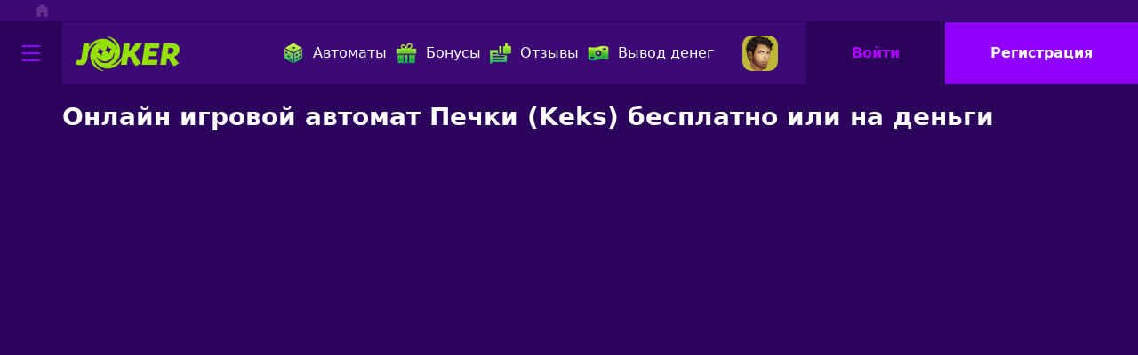

--- FILE ---
content_type: text/html; charset=UTF-8
request_url: https://vulstars.org/igrovoy-avtomat-keks-na-dengi
body_size: 11157
content:
<!doctype html>
<html lang="ru">
<head>
	<meta charset="utf-8">  

  <title>Играть онлайн в игровой автомат Keks (Колобок) на реальные деньги</title>
  <meta name="description" content="Любители русского фольклора полюбят игровой автомат Keks (Кекс) от компании Игрософт. Помогите бабушке справится с слотом Колобок (Печки) и за это вас ожидает щедрое денежное вознаграждение. Или пробуйте играть бесплатно в демо-режиме.">
  <meta name="keywords" content="keks, кекс, игровой автомат">
    
  <base href="https://vulstars.org/" />
	<link rel="canonical" href="https://vulstars.org/igrovoy-avtomat-keks-na-dengi" />
  <link rel="amphtml" href="https://vulstars.org/igrovoy-avtomat-keks-na-dengi?amp">

	<meta name="viewport" content="width=device-width">
	<!------- theme-color 	-------->	
  <meta name="msapplication-TileColor" content="#2c035b">
  <meta name="theme-color" content="#2c035b">
	<!------- icon 	-------->	
	<link rel="icon" href="img/favicon/favicon.ico">
  <link rel="apple-touch-icon" sizes="57x57" href="img/favicon/apple-icon-57x57.png">
  <link rel="apple-touch-icon" sizes="60x60" href="img/favicon/apple-icon-60x60.png">
  <link rel="apple-touch-icon" sizes="72x72" href="img/favicon/apple-icon-72x72.png">
  <link rel="apple-touch-icon" sizes="76x76" href="img/favicon/apple-icon-76x76.png">
  <link rel="apple-touch-icon" sizes="114x114" href="img/favicon/apple-icon-114x114.png">
  <link rel="apple-touch-icon" sizes="120x120" href="img/favicon/apple-icon-120x120.png">
  <link rel="apple-touch-icon" sizes="144x144" href="img/favicon/apple-icon-144x144.png">
  <link rel="apple-touch-icon" sizes="152x152" href="img/favicon/apple-icon-152x152.png">
  <link rel="apple-touch-icon" sizes="180x180" href="img/favicon/apple-icon-180x180.png">
  <link rel="icon" type="image/png" sizes="192x192"  href="img/favicon/android-icon-192x192.png">
  <link rel="icon" type="image/png" sizes="32x32" href="img/favicon/favicon-32x32.png">
  <link rel="icon" type="image/png" sizes="96x96" href="img/favicon/favicon-96x96.png">
  <link rel="icon" type="image/png" sizes="16x16" href="img/favicon/favicon-16x16.png">
  <meta name="msapplication-TileImage" content="img/favicon/ms-icon-144x144.png">
  <!--link rel="manifest" href="/manifest.json"-->
	<!------- OG -------->
  <meta property="og:type" content="website">
  <meta property="og:site_name" content="Joker Casino">	
  <meta property="og:image" content="">
  <meta property="og:image:secure_url" content="">
  <meta property="og:title" content="Играть онлайн в игровой автомат Keks (Колобок) на реальные деньги">
  <meta property="og:description" content="Любители русского фольклора полюбят игровой автомат Keks (Кекс) от компании Игрософт. Помогите бабушке справится с слотом Колобок (Печки) и за это вас ожидает щедрое денежное вознаграждение. Или пробуйте играть бесплатно в демо-режиме.">
  <meta property="og:url" content="https://vulstars.org/">
  <meta name="twitter:card" content="summary_large_image">
  <meta name="twitter:title" content="Играть онлайн в игровой автомат Keks (Колобок) на реальные деньги">
  <meta name="twitter:description" content="Любители русского фольклора полюбят игровой автомат Keks (Кекс) от компании Игрософт. Помогите бабушке справится с слотом Колобок (Печки) и за это вас ожидает щедрое денежное вознаграждение. Или пробуйте играть бесплатно в демо-режиме.">
  <meta name="twitter:url" content="https://vulstars.org/">
  <meta name="twitter:domain" content="Joker Casino">
      
  <link rel="stylesheet" href="/assets/components/modxminify/cache/styles-1-1691135609.min.css"> 
	<style>
		
		:root{
			--bs-col-a:#dea55c;
			--bs-col-b:#19422e;
			--bs-col-c:#198754;
			--bs-blue:#0d6efd;
			--bs-indigo:#6610f2;
			--bs-purple:#6f42c1;
			--bs-pink:#d63384;
			--bs-red:#dc3545;
			--bs-orange:#fd7e14;
			--bs-yellow:#ffc107;
			--bs-green:#198754;
			--bs-teal:#20c997;
			--bs-cyan:#0dcaf0;
			--bs-white:#fff;
			--bs-gray:#6c757d;
			--bs-gray-dark:#343a40;
			--bs-gray-100:#f8f9fa;
			--bs-gray-200:#e9ecef;
			--bs-gray-300:#dee2e6;
			--bs-gray-400:#ced4da;
			--bs-gray-500:#adb5bd;
			--bs-gray-600:#6c757d;
			--bs-gray-700:#495057;
			--bs-gray-800:#343a40;
			--bs-gray-900:#212529;
			--bs-t-col-a:#dea55c;
			--bs-t-col-b:#19422e;
			--bs-t-col-c:#198754;
			--bs-primary:#0d6efd;
			--bs-secondary:#6c757d;
			--bs-success:#198754;
			--bs-info:#0dcaf0;
			--bs-warning:#ffc107;
			--bs-danger:#dc3545;
			--bs-light:#f8f9fa;
			--bs-dark:#212529;
			--bs-t-col-a-rgb:222,165,92;
			--bs-t-col-b-rgb:25,66,46;
			--bs-t-col-c-rgb:25,135,84;
			--bs-primary-rgb:13,110,253;
			--bs-secondary-rgb:108,117,125;
			--bs-success-rgb:25,135,84;
			--bs-info-rgb:13,202,240;
			--bs-warning-rgb:255,193,7;
			--bs-danger-rgb:220,53,69;
			--bs-light-rgb:248,249,250;
			--bs-dark-rgb:33,37,41;
			--bs-white-rgb:255,255,255;
			--bs-black-rgb:0,0,0;
			--bs-body-color-rgb:33,37,41;
			--bs-body-bg-rgb:255,255,255;
			--bs-font-sans-serif: Roboto,system-ui,-apple-system,"Segoe UI","Helvetica Neue","Noto Sans","Liberation Sans",sans-serif,"Apple Color Emoji","Segoe UI Emoji","Segoe UI Symbol","Noto Color Emoji";--bs-font-monospace:SFMono-Regular,Menlo,Monaco,Consolas,"Liberation Mono","Courier New",monospace;
			--bs-gradient:linear-gradient(180deg, rgba(255, 255, 255, 0.15), rgba(255, 255, 255, 0));
			--bs-root-font-size:1rem;
			--bs-body-font-family:var(--bs-font-sans-serif);
			--bs-body-font-size:1rem;
			--bs-body-font-weight:400;
			--bs-body-line-height:1.5;
			--bs-body-color:#212529;
			--bs-body-bg:#fff}*,
			::after,::before{-webkit-box-sizing:border-box;box-sizing:border-box}
			:root{
				font-size:var(--bs-root-font-size)
			}
			@media (prefers-reduced-motion:no-preference){
				:root{scroll-behavior:smooth}
			}
			body{margin:0;font-family:var(--bs-body-font-family);font-size:var(--bs-body-font-size);font-weight:var(--bs-body-font-weight);line-height:var(--bs-body-line-height);color:var(--bs-body-color);text-align:var(--bs-body-text-align);background-color:var(--bs-body-bg);-webkit-text-size-adjust:100%;-webkit-tap-highlight-color:transparent}hr{margin:1px 0;color:inherit;background-color:currentColor;border:0;opacity:.25}hr:not([size]){height:1px}h1,h2,h3,h4,h5,h6{margin-top:0;margin-bottom:.5px;font-weight:500;line-height:1.2}h1{font-size:calc(1.3rem + .6vw)}@media (min-width:1200px){h1{font-size:1.75rem}}h2{font-size:calc(1.29rem + .48vw)}@media (min-width:1200px){h2{font-size:1.65rem}}h3{font-size:calc(1.28rem + .36vw)}@media (min-width:1200px){h3{font-size:1.55rem}}h4{font-size:calc(1.275rem + .3vw)}@media (min-width:1200px){h4{font-size:1.5rem}}h5{font-size:1.25rem}h6{font-size:1rem}p{margin-top:0;margin-bottom:1rem}abbr[data-bs-original-title],abbr[title]{-webkit-text-decoration:underline dotted;text-decoration:underline dotted;cursor:help;-webkit-text-decoration-skip-ink:none;text-decoration-skip-ink:none}address{margin-bottom:1rem;font-style:normal;line-height:inherit}ol,ul{padding-left:2rem}dl,ol,ul{margin-top:0;margin-bottom:1rem}ol ol,ol ul,ul ol,ul ul{margin-bottom:0}dt{font-weight:700}dd{margin-bottom:.5rem;margin-left:0}blockquote{margin:0 0 1rem}b,strong{font-weight:bolder}small{font-size:.875em}mark{padding:.2em;background-color:#fcf8e3}sub,sup{position:relative;font-size:.75em;line-height:0;vertical-align:baseline}sub{bottom:-.25em}sup{top:-.5em}a{color:#0d6efd;text-decoration:underline}a:hover{color:#0a58ca}a:not([href]):not([class]),a:not([href]):not([class]):hover{color:inherit;text-decoration:none}code,kbd,pre,samp{font-family:var(--bs-font-monospace);font-size:1em;direction:ltr;unicode-bidi:bidi-override}pre{display:block;margin-top:0;margin-bottom:1rem;overflow:auto;font-size:.875em}pre code{font-size:inherit;color:inherit;word-break:normal}code{font-size:.875em;color:#d63384;word-wrap:break-word}a>code{color:inherit}kbd{padding:.2rem .4rem;font-size:.875em;color:#fff;background-color:#212529;border-radius:.2rem}kbd kbd{padding:0;font-size:1em;font-weight:700}figure{margin:0 0 1rem}img,svg{vertical-align:middle}table{caption-side:bottom;border-collapse:collapse}caption{padding-top:.5rem;padding-bottom:.5rem;color:#6c757d;text-align:left}th{text-align:inherit;text-align:-webkit-match-parent}tbody,td,tfoot,th,thead,tr{border-color:inherit;border-style:solid;border-width:0}label{display:inline-block}button{border-radius:0}button:focus:not(:focus-visible){outline:0}button,input,optgroup,select,textarea{margin:0;font-family:inherit;font-size:inherit;line-height:inherit}button,select{text-transform:none}[role=button]{cursor:pointer}select{word-wrap:normal}select:disabled{opacity:1}[list]::-webkit-calendar-picker-indicator{display:none}[type=button],[type=reset],[type=submit],button{-webkit-appearance:button}[type=button]:not(:disabled),[type=reset]:not(:disabled),[type=submit]:not(:disabled),button:not(:disabled){cursor:pointer}::-moz-focus-inner{padding:0;border-style:none}textarea{resize:vertical}fieldset{min-width:0;padding:0;margin:0;border:0}legend{float:left;width:100%;padding:0;margin-bottom:.5rem;font-size:calc(1.275rem + .3vw);line-height:inherit}@media (min-width:1200px){legend{font-size:1.5rem}}legend+*{clear:left}::-webkit-datetime-edit-day-field,::-webkit-datetime-edit-fields-wrapper,::-webkit-datetime-edit-hour-field,::-webkit-datetime-edit-minute,::-webkit-datetime-edit-month-field,::-webkit-datetime-edit-text,::-webkit-datetime-edit-year-field{padding:0}::-webkit-inner-spin-button{height:auto}[type=search]{outline-offset:-2px;-webkit-appearance:textfield}::-webkit-search-decoration{-webkit-appearance:none}::-webkit-color-swatch-wrapper{padding:0}::-webkit-file-upload-button{font:inherit}::file-selector-button{font:inherit}::-webkit-file-upload-button{font:inherit;-webkit-appearance:button}output{display:inline-block}iframe{border:0}summary{display:list-item;cursor:pointer}progress{vertical-align:baseline}[hidden]{display:none!important}input,textarea{outline:0}input:focus:required:invalid,textarea:focus:required:invalid{border-color:red}input:required:valid,textarea:required:valid{border-color:green}.form-grup input,.form-grup input:focus,.form-grup input:hover{outline:0;border-color:transparent}.lazy-background{background-image:url([data-uri])}.lazy-background:before{background-image:url([data-uri])}.img-res{display:block;max-width:100%;height:auto}.img-all{width:100%;height:100%;-o-object-fit:cover;object-fit:cover}
	
				body{
					background-color: #2c035b;
					position: relative;
					color: #fff;
				}
				img{
					display: inline-block;
					max-width: 100%;
					height: auto;
				}
				.img-all{
					width: 100%;
					height: 100%;
					object-fit: cover
				}
				.w-100{
					width: 100%;
				}
		    .btn {
						outline: 0;
						border: 0;
				    color: #fff;
				    padding: 13px 32px;
				    font-size: 16px;
				    text-align: center;
				    white-space: nowrap;
				    border: 0;
				    border-radius: 0;
				    position: relative;
				    overflow: hidden;
				    z-index: 4;
				    font-weight: 700;
				    display: inline-flex;
				    align-items: center;
				    justify-content: center;
				    text-decoration: none;
				    background-color: transparent;
				}
				.btn-reg{
					background-color: #8f00ff;
			    color: #fff;
				}
				.btn-reg:hover{
					color: #fff;
				}
				.btn-login {
					border: none;
    			background-color: #2c035b;
			    color: #ad00ff;
				}
				.btn-login:hover {
			    color: #fff;
				}
		    .container {
		        max-width: 1160px;
		        margin: 0 auto;
						padding: 0px 10px;
		    }
		    i.icon{
			    width: 24px;
			    height: 24px;
				  background-repeat: no-repeat;
				  -webkit-background-size: cover;
				  background-size: cover;
					display: inline-block;
					margin-right: 10px;
				}
		    p:empty{
		    	margin: 0;
		    	padding: 0;
		    }
		    
				h1, .h1, h2, .h2, h3, .h3, h4, .h4, h5, .h5{
		    	font-weight: 700;
		    	padding-bottom: 1rem;
		    }
		    h1, .h1{
		    	margin-top: 20px;
		    }
.ratio {
    position: relative;
    width: 100%;
    margin-bottom: 20px;
}
.ratio:before {
    display: block;
    padding-top: calc(9 / 16 * 100%);
    content: "";
}
.ratio>* {
    position: absolute;
    top: 0;
    left: 0;
    width: 100%;
    height: 100%;
}
/*header*/
.header .crambs i{
	height: 14px;
	width: 14px;
	opacity: .8;
}
.header .crambs i:hover{
	opacity: 1;
}
.header .crambs{
	display: flex;
	padding: 5px 40px;
	border-bottom: 1px solid #2c035b;
	background-color: #3b0a75;
}
.header .crambs *{
	display: flex;
}
.header-box{
	background-color: #3b0a75;
	display: flex;
	justify-content: space-between;
	align-items: center;
}
.header-box .header-logo{
	display: flex;
	align-items: center;
}
.header-box .header-logo .naw-on{
	cursor: pointer;
	padding: 23px;
	background-color: #2c035b;
}
.header-box .header-logo .naw-on:hover{
	background-color: rgba(104,92,178,.8);
}
.header-box .header-logo .naw-on:hover img{
	filter: brightness(0) invert(1);
}
.header-box .header-logo .logo{
	margin-left: 15px;
}

.header-box .header-buttons{
	display: flex;
	align-items: center;
}
.header-box .btn-login, .header-box .btn-reg {
	padding: 23px 51px;
}
.header img.sm-logo{
	display: none;
}
.header-naw-box{
	display: flex;
}
.header-naw-box .item{
    color: #fff;
    text-decoration: none;
    margin-left: 10px;
    display: inline-flex;
    align-content: center;
}



/*.slider*/
.slider {
}
.slider .slider-owl-carousel {
}
.slider .slider-owl-carousel .item {
	position: relative;
}
.slider .slider-owl-carousel .img-box {
}
.slider .img-big {
}
.owl-carousel .owl-item img{
	
}
.slider .img-sm, .slider .slider-owl-carousel .img-sm{
	display: none;
}
.slider .slider-owl-carousel .container{
	max-width: 1160px;
	margin: 0 auto;
	padding: 0px;
	position: absolute;
	left: 0;
	top: 0;
	bottom: 0;
	right: 0;
}
.slider .slider-owl-carousel .container .text-box {
	display: flex;
	height: 100%;
	padding-left: 30px;
	flex-direction: column;
	justify-content: center;
	align-items: flex-start;
}
.slider .slider-owl-carousel .title {
	font-size: 30px;
	font-weight: bold;
	margin-bottom: 10px;
}
.slider .slider-owl-carousel .btn-box {
}
.slider .slider-owl-carousel .btn {
	text-transform: uppercase;
}

.slider .slider-owl-carousel .owl-dots{
	position: absolute;
	right: calc(100% / 3);
	bottom: 5px;
}
.slider .slider-owl-carousel .owl-dots .owl-dot span{
	width: 45px;
	height: 4px;
	border-radius: 0;
}
.slider .slider-owl-carousel .owl-dots .owl-dot.active span, .slider .slider-owl-carousel .owl-dots .owl-dot:hover span{
	background: #94e000;
}

/*naw-box*/
.naw-box {
	max-width: 1360px;
	margin: 0 auto;
	padding: 0px;
	border-top: 1px solid #2c035b;
	background-color: #3b0a75;
	display: flex;
	align-items: center;
	justify-content: space-between;
	padding: 0 10px;
}
.naw-box .naw-box-left{
	display: flex;
	align-items: center;
	justify-content: flex-start;
}
.naw-box-bg{
	background-color: #3b0a75;
}
.naw-box .item{
	display: flex;
	align-items: center;
	color: #fff;
	padding: 15px 15px 15px 0;
	text-decoration: none;
}
.naw-box i.icon{
	width: 24px;
	height: 24px;
}

/*.game-box*/
.game-box {
	margin-top: 20px;
}
.game-box .title-game {
	display: flex;
	align-items: center;
	justify-content: flex-start;
	padding: 15px 0;
	font-size: 16px;
	font-weight: 700;
}
.game-box .icon {
	
}
.game-box .box-all-game {
	display: flex;
	flex-direction: row;
	flex-wrap: wrap;
	justify-content: flex-start;
	margin: 0 -10px;
}
.game-box .item {
	padding: 0 10px 20px;
	width: calc(100% / 6);
}
.game-box .item-box{
	border-radius: 8px;
	overflow: hidden;
	position: relative;
}
.game-box .text-box {
	position: absolute;
	left: 0;
	right: 0;
	top: 0;
	bottom: 0;
	background: rgba(0,0,0,.6);
	display: flex;
	flex-direction: column;
	justify-content: center;
	align-items: center;
	opacity: 0;
	transition: all .3s;
}
.game-box .item-box:hover .text-box{
	opacity: 1;
}
.game-box .title {
	white-space: nowrap;
	text-overflow: ellipsis;
	width: 100%;
	overflow: hidden;
	padding: 20px;
	text-align: center;
}
.game-box .btn {
}
.game-box .demo {
	color: #fff;
	padding-top: 10px;
}

/*.actii-box*/
.actii-box {
	display: flex;
	flex-direction: row;
	flex-wrap: wrap;
	justify-content: flex-start;
	margin: 0 -10px 20px;
}
.actii-box .item-big {
	width: 100%;
	padding: 0 10px 10px;
}
.actii-box .item-sm {
	width: calc(100% / 3);
	padding: 0 10px 10px;
}
.actii-box .item {
	background-color: #3b0a75;
	border-radius: 10px;
	overflow: hidden;
}
.actii-box .item-big .item {
	display: flex;
	justify-content: space-between;
	align-items: stretch;
}
.actii-box .left {
}
.actii-box .right {
}
.actii-box .item-big .left {
	min-width: 376px;
	padding: 30px;
}
.actii-box .right {
	overflow: hidden;
}
.actii-box .item img{
	transition: all .3s;
}
.actii-box .data {
	color: #94e000;
}
.actii-box .title {
	color: #e3cbff;
	font-size: 18px;
	padding-bottom: 10px;
	font-weight: bold;
}
.actii-box .pretitle {
	color: #e3cbff;
	padding-bottom: 30px;
}
.actii-box .item:hover .title, .actii-box .item:hover .pretitle{
	color: #94e000;
}
.actii-box .item:hover img{
	transform: scale(1.2);	
}

.actii-box .item-sm .item{
	height: 100%;
}
.actii-box .item-sm .item .left{
	padding: 30px;
	display: flex;
	flex-direction: column;
	justify-content: space-between;
	height: calc(100% - 200px);
}
.actii-box .item-sm .item .right{
	height: 200px;
}
.actii-box .btn-box {
}
.actii-box .item-sm .item .left .btn {
	width: 100%;
}
.btn-reg {
}
.actii-box .img-res {
}

/*.tur-box*/

.tur-box {
	border-left: 2px solid #fff;
}
.tur-box .item {
    padding-left: 10px;
    display: flex;
    align-items: flex-start;
    flex-direction: column;
    margin-bottom: 20px;
}
.tur-box .data {
    color: #fff;
    width: 100%;
    position: relative;
    margin-bottom: 10px;
    padding-left: 10px;
}
.tur-box .data:before{
    content: '';
    position: absolute;
    width: 20px;
    height: 20px;
    top: 50%;
    margin-top: -10px;
    background-color: #94e000;
    left: -21px;
    border-radius: 100px;
}
.tur-box .box-tyrnament {
	display: flex;
}
.tur-box .left {
	width: calc(100% - 350px);
	position: relative;
}
.tur-box .left .title {
	position: absolute;
	top: 0;
	left: 0;
	right: 0;
	display: flex;
	justify-content: center;
}
.tur-box .left .title span{
	color: #fff;
	font-weight: bold;
	text-transform: uppercase;
	font-size: 18px;
	background: rgba(0,0,0,.6);
	padding: 10px 34px;
	border-radius: 0 0 20px 20px;
}
.tur-box .left .box-timer {
    position: absolute;
    bottom: 0;
    left: 0;
    right: 0;
    display: flex;
    justify-content: center;
}
.tur-box .left .box-timer .timer-bg {
    background-color: #fff;
    border-radius: 20px 20px 0 0;
    color: #000;
    position: relative;
    padding: 10px 10px 5px;
    min-width: 235px;
    overflow: hidden;
}
.tur-box .left .timer-title {
    position: absolute;
    top: -2px;
    left: 0;
    right: 0;
    text-align: center;
    font-weight: 700;
}
.tur-box .left .timer-title span{
	background-color: #fff;
	padding: 0 10px;
}
.tur-box .left .timer-box {
    border: 1px solid #999;
    border-radius: 10px;
    display: flex;
    flex-direction: row;
    padding: 10px;
}
.tur-box .left .cloc {
    display: flex;
    flex-direction: column;
    align-items: center;
    width: calc(100% / 4);
    position: relative;
    line-height: 16px;
}
.tur-box .left .day:before, .tur-box .left .cas:brfore, .tur-box .left .min:brfore {
	content: ":";
	position: absolute;
	right: 0;
}
.tur-box .left .cas {
}
.tur-box .left .min {
}
.tur-box .left .sek {
}

.tur-box .right {
	width: 350px;
	background-color: #3b0a75;
	border-radius: 0 10px 10px 0;
}
.tur-box .right .right-box{
	padding: 30px;
	color: #000;
}
.symma {
}
.icon {
}
.btn-box {
}
.btn {
}

.tur-box .right .title{
	color: #e3cbff;
	font-size: 18px;
	padding-bottom: 10px;
	font-weight: bold;
	text-align: center;
}
.tur-box .right .symma {
    font-size: 32px;
    font-weight: bold;
    color: #fff;
    display: flex;
    align-items: center;
    justify-content: center;
    padding-bottom: 20px;
}
.tur-box .right .symma i{
    width: 40px;
    height: 40px;
    margin-top: 10px;
}
.tur-box .right .btn-box{
    margin-bottom: 20px;
    text-align: center;
}
.tur-box .right table{}
.tur-box .right table tr{}
.tur-box .right table tr th{
	
}
.tur-box .right table tr td{
	background: #fff;
	color: #000;
	font-size: 12px;
}

.tur-box .right table tr:nth-of-type(even) td{
	background: #efefef;
}


/*content*/
.content a:not(.btn){
	color: #fff;
	border-bottom: 1px solid #94e000;
	text-decoration: none;
}
.content a:not(.btn):hover{
	opacity: 1;
}

.content table{
	color: #fff;
	font-weight: 700;
	margin-bottom: 1rem;
}
.content table td {
	background-color: transparent;
	color: #fff;
	font-weight: 400;
}
.content table td, .content table th {
	border: 1px solid #94e000;
	padding: 0.5em;
}
.content table td:first-of-type, .content table th {
	background: #3b0a75;
	color: #fff;
	font-weight: bold;
}
.content table {
	position: relative;
	width: 100%;
	border-collapse: collapse;
	border-spacing: 0;
}
p:empty{
	margin: 0;
	padding: 0;
}
.accordion{
    background: #3b0a75;
    color: #fff;
    padding: 10px;
    border: 0px;
    cursor: pointer;
    width: 100%;
    text-align: left;
    margin-bottom: 10px;
}
.panel{
	display: block;
	padding: 0 10px 10px 10px;
}
.panel.activ{
	display: none;
}
blockquote{
	padding: 15px;
	background: #3b0a75;
	border-bottom: 1px solid #94e000;
}
blockquote p{
	margin-bottom: 0;
}


/*.footer */
.footer {
	background-color: #3b0a75;
	padding: 30px 0;
}
.container {
}
.footer .footer-row {
	display: flex;
	flex-direction: row;
	flex-wrap: wrap;
	justify-content: center;
	text-align: center;
}
.footer .box-col {
	width: calc(100% / 4);
	display: flex;
	flex-direction: column;
}
.footer .title {
	color: #94e000;
	font-weight: bold;
	font-size: 18px;
	margin-bottom: 10px;
}
.footer .naw {
	color: #e3cbff;
	text-decoration: none;
}
.footer .naw:hover{
	color: #94e000;
}
.footer .box-col-icon {
	padding-top: 0px;
}
.footer .img-res {
	width: 40px;
	height: 40px;
}

/*naw-mobail*/
.naw-mobail {
    position: fixed;
    width: 300px;
    top: 0;
    bottom: 0;
    left: 0;
    background: #3b0a75;
    z-index: 1000;
    padding: 30px 10px;
    flex-direction: column;
    display: none;
}
.naw-mobail.activ{
	display: flex;
}
.naw-mobail .close {
	position: absolute;
	cursor: pointer;
	width: 20px;
	height: 20px;
	right: 10px;
	top: 10px;
}
.naw-mobail .img-res {
	width: 100%;
	height: 100%;
}
.naw-mobail .item {
	color: #fff;
	text-decoration: none;
	margin-bottom: 10px;
    display: inline-flex;
    align-content: center;
}
.container-page{
	padding-top: 20px;
}
.table-box{overflow: hidden;overflow-x: scroll;}
.table-box table{width: 100%;}
.table-box::-webkit-scrollbar{width: 0px;height: 0;}
.naw-mobail .item.item-sm{
	display: none;
}
.conten-solo-btn{
	display: flex;
	justify-content: center;
	align-items: center;
	margin-bottom: 10px;
}
.conten-solo-btn .btn{
	margin-bottom: 10px;
	min-width: 200px;
}
.conten-solo-btn.content-btn-box-tvo{
	justify-content: space-around;
}



@media (max-width: 1200px){
	.header-naw-box{display: none;}
	.naw-mobail .item.item-sm{display: inline-flex;}
	.game-box .item {width: calc(100% / 5);}
}


@media (max-width: 990px){
	.actii-box .item-sm{width: calc(100% / 2);}
	.game-box .item {width: calc(100% / 4);}

}

@media (max-width: 768px){
	.slider .img-big, .slider .slider-owl-carousel .img-big{display: none;}
	.slider .img-sm, .slider .slider-owl-carousel .img-sm{display: block;}
	.slider .slider-owl-carousel .container .text-box {padding-left: 0px;align-items: center;}
	.naw-box .naw-box-right{display: none;}
	.naw-box .item {white-space: nowrap;}
	.slider .slider-owl-carousel .container {top: auto;bottom: 38px;}
	.slider .slider-owl-carousel .owl-dots {right: 0;left: 0;}
	.btn-none-sm{display: none;}
	.naw-box{overflow: scroll;}
	.header-box .header-logo .naw-on{padding: 12px;}
	.header-box .header-logo .logo img{display: none;}
	.header-box .header-logo .logo img.sm-logo{display: block;width: 30px;}
	.header-box .header-logo .logo {margin-left: 5px;}
	.header-box .btn-login, .header-box .btn-reg {padding: 12px 30px;}
	.actii-box .item-sm{width: calc(100% / 1);}
	.actii-box .item-big .item{
		flex-direction: column;
	}
	.conten-solo-btn {flex-direction: column;}
	.actii-box .item-big .left{
		width: 100%;
		min-width: 100px;
		order: 2;
		padding: 10px;
	}
	.actii-box .item-sm .item .left{
		padding: 10px;
	}
	.actii-box .btn-box .btn{
		width: 100%;
	}
	.actii-box .right {
    height: 200px;
    order: 1;
	}
	.tur-box .box-tyrnament {
	    display: flex;
	    flex-direction: column;
	    width: 100%;
	}
	.tur-box .left {
    width: calc(100%);
    position: relative;
    height: 250px;
	}
	.tur-box .right{width: 100%;}
	.tur-box .right table tr td{white-space: nowrap;}
	.tur-box .right .right-box{padding: 10px;}
	.footer .footer-row {
    flex-direction: column;
	}
	.footer .box-col {
    width: calc(100%);
    border-bottom: 1px solid #4d2182;
    margin-bottom: 10px;
    padding-bottom: 10px;
	}
	.footer .naw{font-size: 14px;}
	.game-box .item{
		width: calc(100% / 3);
		padding: 0 5px 10px;
	}
}
@media (max-width: 500px){
	.tur-box .left{height: 185px;}
	.slider .slider-owl-carousel .img-box {
    height: 365px;
	}
	.slider .slider-owl-carousel .img-sm {
    width: 100%;
    height: 100%;
    object-fit: cover;
    max-width: initial;
	}
	.slider .slider-owl-carousel .title{
		text-align: center;text-shadow: 1px 1px 4px black;
	}
	.header-box .btn-login, .header-box .btn-reg {
    padding: 12px 15px;    
	}
	.game-box .item {width: calc(100% / 2)}
}















		</style>
</head>
<body>
  <header class="header">
  	<div class="crambs">
  		<div class="home"><i class="icon" style="background-image: url(img/home.png);"></i></div>
  	</div>
  	<div class="header-box">
			<div class="header-logo">
				<span class="naw-on"><img  width="24" height="24" src="img/menu.svg" alt="naw-on" class="img-res"></span>
				<a href="/" class="logo" alt="">
					<img width="117" height="40" src="img/logoRu.svg" alt="Joker Casino">
					<img width="40" height="40" src="img/shortLogo.svg" class="sm-logo" alt="Joker Casino">
				</a>
			</div>
			<div class="header-buttons">
				<div class="header-naw-box">
<a href="/igrovye-avtomaty-igrat" class="item"><i class="icon" style="background-image: url(img/icon/drugie.png);"></i>Автоматы</a>
<a href="/bonusy-bez-depozita-ot-kazino-online" class="item"><i class="icon" style="background-image: url(img/icon/promo.png);"></i>Бонусы</a>
<a href="/otzyivy-realnyx-igrokov" class="item"><i class="icon" style="background-image: url(img/icon/otzyvy.png);"></i>Отзывы</a>
<a href="/vyvod-vyigrysha" class="item"><i class="icon" style="background-image: url(img/icon/na-dengi.png);"></i>Вывод денег</a>
				</div>
				<button class="Ts3zf9u aZSgf35 btn btn-none-sm"><img  width="40" height="40" src="img/1.svg" alt="naw-on" class="img-res"></button>
				<button class="Ts3zf9u aZSgf35 btn btn-login">Войти</button>
				<button class="Ts3zf9u aZSgf35 btn btn-reg">Регистрация</button>
			</div>
		</div>
  </header>
  
  <div class="naw-mobail">
  	<span class="close"><img src="img/cross.svg" alt="close" class="img-res"></span>
  	<a href="/igrovye-avtomaty-igrat" class="item item-sm"><i class="icon" style="background-image: url(img/icon/drugie.png);"></i>Автоматы</a>
  	<a href="/bonusy-bez-depozita-ot-kazino-online" class="item item-sm"><i class="icon" style="background-image: url(img/icon/promo.png);"></i>Бонусы</a>
  	<a href="/otzyivy-realnyx-igrokov" class="item item-sm"><i class="icon" style="background-image: url(img/icon/otzyvy.png);"></i>Отзывы</a>
  	<a href="/vyvod-vyigrysha" class="item item-sm"><i class="icon" style="background-image: url(img/icon/na-dengi.png);"></i>Вывод денег</a>
  	
  	
  	<a href="/registracziya-v-klube" class="item"><i class="icon" style="background-image: url(img/icon/live-dilery.png);"></i>Регистрация </a>
  	<a href="/mobilnaya-versiya-kluba" class="item"><i class="icon" style="background-image: url(img/icon/sloty.png);"></i>Мобильная версия</a>
  	<a href="/skachat-kazino-na-ustroystvo" class="item"><i class="icon" style="background-image: url(img/icon/mobilnaya-versiya.png);"></i>Скачать </a>
  	<a href="/realno-li-vyiigrat" class="item"><i class="icon" style="background-image: url(img/icon/cashback.png);"></i>Реально ли выиграть</a>
  	<a href="/ruletka-v-kazino" class="item"><i class="icon" style="background-image: url(img/icon/otvetstvennaya-igra.png);"></i>Рулетка</a>
  	
  	

  </div>
  <main class="content">
  	<div class="container">
  		
  		<h1>Онлайн игровой автомат Печки (Keks) бесплатно или на деньги</h1>
  		<div class="ratio"></div>
			<script>
			document.addEventListener('DOMContentLoaded', () => {
			  $(function(){
			      $('.ratio').html('<iframe allowfullscreen="allowfullscreen" id="game-block" src="https://www.igrosoft.ru/local/tools/open_game.php?gid=329&language=ru"></iframe>');
			  });
			});
			</script>
			<p style="text-align: center;"><button class="Ts3zf9u aZSgf35 btn btn-reg">Играть на деньги</button></p>
	    <p>Каждому человеку хорошо известна сказочная история о находчивом колобке, которому удалось всех обмануть кроме хитрой лисы. Именно этот сюжет положен в основу создания слота Keks компанией Igrosoft.</p>
<h2>Главные помощники во время игры в Keks</h2>
<p>Символы аппарата еще больше подчеркивают сюжетную линию. Правда здесь нет как в сказке дедушки, а лиса заменена на волка, но в остальном отклонения от сказочной истории не наблюдается. Об этом говорят и участвующие в происходящих событиях символы:</p>
<ul class="marker-diamond">
<li>Скалка и тесто;</li>
<li>Гармошка;</li>
<li>Бублики;</li>
<li>Балалайка;</li>
<li>Самовар;</li>
<li>Глиняный горшок;</li>
<li>Колобок;</li>
<li>Четный кот;</li>
<li>Русская печка.</li>
</ul>
<p>Колобок выступает в качестве дикого символа, печка является бонусным изображением. Wild может заменить любой символ кроме печки и старшего символа – черного кота. Котенок – это любимец бабушки и за пять его изображений на линии можно получить самый большой приз в 5000 монет. А вот раскатанное тесто, из которого изготовлен главный герой, принесет только 10 монет.</p>
<p style="text-align: center;"><img title="Символы в автомате Кекс" src="uploads/slots/keks/keks-tablica.jpg" alt="Таблица выплат в автомате Keks" width="526" height="279" /></p>
<h2>Изучи основной функционал и помоги Колобку</h2>
<p><span id="a-rules"></span></p>
<p>В слоте, который можно запустить на <a title="Джокер официальный сайт" href="/">официальном сайте казино Джокер</a>, для получения большего азарта присутствуют следующие опции:</p>
<ul class="marker-star">
<li>5 барабанов;</li>
<li>9 рабочих линий;</li>
<li>ставки на линию варьируются от 1 до 25 монет;</li>
<li>дисперсия – средняя;</li>
<li>джек-пот отсутствует;</li>
<li>есть игра на риск;</li>
<li>наличие дикого символа;</li>
<li>присутствует Bonus и бонусная игра;</li>
<li>можно пользоваться автоматическим режимом;</li>
<li>отсутствие символа разброса и фри-спинов.</li>
</ul>
<p><cite>В слоте Keks компания Игрософт остается верной своим традициям. В верхней части игровой площадки располагаются окошки с информацией о ставках, игровых линиях, балансе. Все остальные клавиши управления автоматом расположены внизу.</cite></p>
<h2>Интерфейс и принцип игры автомата Keks</h2>
<p>Как только игрок попадает на первую страницу слота, то сразу знакомиться с милой бабулей, которая выпекает пирожки. Все действие разворачивается на фоне деревенской избы.</p>
<blockquote>
<p>Все выигрышные сочетания складываются, начиная с первого барабана. Если выпало несколько таких комбинаций, то итоговая сумма выигрыша суммируется и переводится на счет.</p>
</blockquote>
<h2>Воспользуйся бесплатным режимом, чтобы научиться обманывать волка</h2>
<p>Чтобы воспользоваться бесплатной игрой, не нужно проходить регистрацию и пополнять депозит. Следует просто выбрать опцию демо режима. Затем пользователь неограниченно по времени может проверять аппарат на частоту появления выигрышных сочетаний.</p>
<h2>Денег много не бывает – рискуй и получишь больше</h2>
<p><span id="a-bonuses"></span></p>
<p>После каждого получения призового сочетания появляется возможность запуска игры на риск. На экране располагаются пять карт. Одна принадлежит дилеру, а среди других нужно угадать карту большую по номиналу, чем открытая. В случае неудачи выигрыш сгорает и происходит возврат к основной игре. Также стоит испытать судьбу в <a title="Играть в игровой автомат Резидент " href="/igrat-v-slot-resident-na-dengi">слоте Резидент</a>. </p>
<p style="text-align: center;"><img title="Рискованный раунд в автомате Кекс" src="uploads/slots/keks/keks-risk.jpg" alt="Риск-игра в автомате Keks" width="526" height="279" /></p>
<h2>Двухуровневый бонусный – путь к супер-призу</h2>
<p>Активация бонусного раунда начинается после выпадения от трех изображений печки. Перед пользователем появляются пять дверей, за которыми расположены подарки с коэффициентами. Если за дверцей обнаружится черный дым, игра заканчивается. В случае удачи переходим во второй тур. В этом случае участник должен определить, за каким кустом прячется колобок. Если колобок найден, то игрок получает супер-приз. В случае обнаружения волка пользователь вознаграждение не получает, но и не расстается с накопленными бонусами.</p>
<p><cite>Слот Keks не только переносит пользователя в детские годы, но предлагает окунуться в мир азарта. Автоматом может воспользоваться любой желающий, запустив игру в автоматическом режиме или управляя ею самостоятельно. Благодаря приятному оформлению, русскому колориту и очень щедрым бонусам, пользователь получит не только удовольствие, но и приличное вознаграждение.</cite></p>
	    
    </div>
  </main>
<footer class="footer">
		<div class="container">
			<div class="footer-row">
				<div class="copirate">
					<p>Сайт Joker casino, подтверждённый лицензией КРАИЛ № 235, датированной 06.05.2021 г в Украине. Любое воспроизведение контента данного сайта без активного гиперссылания на оригинал настоятельно пресекается.</p>
					<p>Все права защищены</p>
				</div>
				<div class="box-col-icon">
					<img src="img/18.svg" alt="18+" class="img-res">
				</div>
			</div>
		</div>
	</footer>
<script src="/assets/components/modxminify/cache/scripts-2-1691135571.min.js"></script>
<script defer src="https://static.cloudflareinsights.com/beacon.min.js/vcd15cbe7772f49c399c6a5babf22c1241717689176015" integrity="sha512-ZpsOmlRQV6y907TI0dKBHq9Md29nnaEIPlkf84rnaERnq6zvWvPUqr2ft8M1aS28oN72PdrCzSjY4U6VaAw1EQ==" data-cf-beacon='{"version":"2024.11.0","token":"1cd416837a4c44a68b6348f36127e604","r":1,"server_timing":{"name":{"cfCacheStatus":true,"cfEdge":true,"cfExtPri":true,"cfL4":true,"cfOrigin":true,"cfSpeedBrain":true},"location_startswith":null}}' crossorigin="anonymous"></script>
</body>
</html>





--- FILE ---
content_type: image/svg+xml
request_url: https://vulstars.org/img/18.svg
body_size: 854
content:
<svg width="40" height="40" viewBox="0 0 40 40" fill="none" xmlns="http://www.w3.org/2000/svg">
<path fill-rule="evenodd" clip-rule="evenodd" d="M31.1023 1.75291C29.9106 0.597583 28.4409 0 26.6534 0H13.2671C11.4796 0 9.97021 0.597583 8.81827 1.75291L1.70804 8.84423C0.595829 9.95972 0 11.4338 0 13.0672V26.7319C0 28.6043 0.635551 30.0784 1.90665 31.3134L8.65938 38.086C9.97021 39.4007 11.4796 40.0381 13.3863 39.9982H26.6137C28.4409 39.9982 29.9503 39.4405 31.3406 38.086L38.0933 31.3134C39.3247 30.0784 40 28.6043 40 26.7319V13.0672C40 11.4338 39.4042 9.95972 38.292 8.84423L31.1023 1.75291ZM37.2989 17.7283C37.2989 18.1665 37.1003 18.4056 36.6634 18.4056H34.6375V16.9714C34.6375 15.8957 34.4786 15.3778 33.565 15.3778H32.6514C31.7378 15.3778 31.5789 15.9356 31.5789 16.9714V18.4056H30.1887C29.1162 18.4056 28.5998 18.5649 28.5998 19.4812V20.4373C28.5998 21.3536 29.1559 21.513 30.1887 21.513H31.6187V22.9472C31.6187 24.0228 31.7776 24.5408 32.6912 24.5408H33.6048C34.5184 24.5408 34.6773 23.983 34.6773 22.9472V21.513H36.7031C37.1003 21.513 37.2989 21.7122 37.3386 22.1106V26.7319C37.3386 27.8474 37.0209 28.684 36.2264 29.4409L29.4737 36.2135C28.6792 37.0103 27.8054 37.3689 26.7329 37.3689H13.2274C12.1549 37.3689 11.281 37.0103 10.4866 36.2135L3.73386 29.4409C2.93942 28.6442 2.58193 27.8474 2.62165 26.7319V13.3859C2.62165 12.2704 2.97915 11.3142 3.81331 10.4776L10.6455 3.50582C11.3208 2.82856 12.2344 2.58953 13.2274 2.58953H26.6931C27.6862 2.58953 28.5601 2.78872 29.2751 3.50582L36.147 10.4776C36.9414 11.3142 37.3386 12.2704 37.3386 13.3859V17.7283H37.2989ZM12.275 10.8359H9.53419C8.4617 10.8359 7.94531 11.0351 7.94531 11.9116V12.9075C7.94531 13.784 8.50142 13.9832 9.53419 13.9832H10.1697C10.567 13.9832 10.7258 14.1824 10.7258 14.8198V27.8869C10.7258 28.9626 10.9245 29.4805 11.7983 29.4805H12.8311C13.705 29.4805 13.9036 28.9228 13.9036 27.8869V11.9116C13.8639 11.0351 13.3078 10.8359 12.275 10.8359ZM27.0896 16.2532C27.0896 17.289 27.0896 18.5639 25.3815 19.7989C27.4074 20.5956 27.5662 22.3087 27.4868 24.5795C27.4868 27.926 26.3349 29.5992 21.7668 29.6789C17.2385 29.5992 16.0469 27.926 16.0469 24.5795C16.0469 22.3087 16.2058 20.5956 18.2316 19.7989C16.5633 18.5639 16.5235 17.289 16.5235 16.2532V15.2174C16.7221 11.7912 17.8344 10.4766 21.8066 10.4766C25.7788 10.4766 26.891 11.7912 27.0896 15.2174V16.2532ZM24.1899 15.9345C24.1899 13.9027 23.5146 13.3051 21.8463 13.3051C20.178 13.3051 19.5027 13.9027 19.5027 15.9345C19.5027 17.8866 20.178 18.5639 21.8463 18.5639C23.5146 18.5639 24.1899 17.8866 24.1899 15.9345ZM19.2246 24.1811C19.2246 26.0934 19.8999 26.8503 21.8463 26.8503C23.7529 26.8503 24.4679 26.0934 24.4679 24.1811C24.4679 22.2689 23.7927 21.3924 21.8463 21.3924C19.8999 21.3924 19.2246 22.2689 19.2246 24.1811Z" fill="#CC0000"/>
</svg>


--- FILE ---
content_type: image/svg+xml
request_url: https://vulstars.org/img/cross.svg
body_size: -193
content:
<svg xmlns="http://www.w3.org/2000/svg" width="16" height="16" viewBox="0 0 16 16">
  <g stroke="#999" stroke-linecap="round" stroke-width="1.5">
    <path d="M1 15L15 1M15 15L1 1"/>
  </g>
</svg>


--- FILE ---
content_type: image/svg+xml
request_url: https://vulstars.org/img/1.svg
body_size: 11988
content:
<svg width="40" height="40" viewBox="0 0 40 40" fill="none" xmlns="http://www.w3.org/2000/svg">
<g clip-path="url(#clip0_12335_380215)">
<rect width="40" height="40" rx="10" fill="#BCB736"/>
<path d="M11.139 37.4962C8.59552 35.309 8.65072 31.6325 9.11875 28.3107C9.21031 27.6609 9.25955 27.0284 9.23732 26.4686L10.9797 26.2148C10.9797 26.2148 17.9993 33.2344 18.0904 32.8645C18.1815 32.4946 24.1861 37.1123 24.1861 37.1123C24.1861 37.1123 21.2682 41.6364 18.8581 41.1411C16.5091 40.6584 13.6277 39.6363 11.139 37.4962Z" fill="url(#paint0_linear_12335_380215)"/>
<path d="M28.2207 11.0977C29.0624 11.246 31.1461 12.102 30.9245 16.9789L31.7037 19.4737C31.7948 19.7632 31.7448 20.0795 31.5697 20.3279L30.7387 21.5038C30.7387 21.5038 31.9396 24.4596 29.8612 28.7074C29.8612 28.7074 28.1943 31.6185 27.7332 34.2044C27.7332 34.2044 27.8622 38.9508 22.2827 37.9572C22.2827 37.9572 14.3925 35.08 11.5296 30.5552C11.5296 30.5552 10.4216 28.3393 10.9756 26.2144C10.9756 26.2144 9.68357 27.7853 8.20567 25.2905C8.20567 25.2905 7.37469 23.7197 6.45078 21.9666C6.45078 21.9666 6.09515 20.4512 6.46507 19.0001C6.93864 17.1433 9.30292 16.4803 10.6128 17.8778C10.6504 17.9171 10.6861 17.9582 10.7218 18.0011C10.7683 18.0565 10.8094 18.1191 10.8452 18.1834L12.0836 20.3958C12.0836 20.3958 13.3756 21.6878 13.4686 18.548C13.4686 18.548 14.2066 14.3001 15.5004 12.4523C15.5004 12.4523 16.6945 10.097 18.1724 9.54297C18.1724 9.54297 23.3027 9.64663 27.3647 10.8976C27.6453 10.9833 27.9312 11.0459 28.2189 11.0959L28.2207 11.0977Z" fill="url(#paint1_radial_12335_380215)"/>
<path d="M18.6313 19.7793C17.8096 19.8341 17.2503 19.7157 16.8779 19.5186C16.0608 19.0862 16.6063 17.9743 17.4875 17.6946C18.7957 17.2794 20.2948 17.3912 21.0441 17.5455C22.5794 17.7071 23.521 18.1047 24.0656 18.5059C24.6304 18.922 24.7175 19.852 24.0934 20.1723C23.7316 20.3581 23.3304 20.2612 23.0992 20.1367C22.6703 19.8508 22.0269 19.1836 21.7589 18.8858C20.4007 18.6713 19.1079 19.3921 18.6313 19.7793Z" fill="url(#paint2_linear_12335_380215)"/>
<path d="M7.90854 19.0136C7.80489 19.3156 7.78702 19.6409 7.7209 19.9536C7.61368 20.4576 7.37957 20.9293 7.30451 21.4386C7.22946 21.948 7.36706 22.5448 7.81561 22.795C8.19626 23.0077 8.72165 22.9273 9.03081 23.2329C9.44005 23.6367 9.18629 24.4266 9.60267 24.8251C9.93506 25.1432 10.5945 24.9163 10.6624 24.4606C10.7786 23.6707 9.89575 23.274 10.0923 22.4108C10.2532 21.7031 10.8143 21.3993 10.657 20.5701C10.4765 19.6176 8.55724 17.1068 7.90854 19.0118V19.0136Z" fill="url(#paint3_linear_12335_380215)"/>
<path d="M13.1474 20.229C13.2189 20.4452 13.3815 20.6311 13.5888 20.7294C13.4012 19.8627 13.3618 18.9638 13.4726 18.0828C13.8193 18.4008 14.0088 18.8816 13.9712 19.3516L14.2214 14.9822C14.863 15.9615 15.2222 17.1249 15.2418 18.2954C15.6314 17.4305 15.1668 16.4458 15.0452 15.5058C14.9023 14.3889 15.2865 13.2166 16.0639 12.4017C15.5885 13.4704 15.6528 14.7624 16.2336 15.7774C16.0013 14.8482 16.1246 13.8367 16.5732 12.9896L17.4274 15.9436C17.0807 13.985 16.7644 11.8316 17.7723 10.1178L18.1136 10.8791C18.3799 10.5467 18.5443 10.1339 18.58 9.7086C18.966 9.71753 19.3485 9.87122 19.6326 10.1321L19.9471 9.63354L20.7531 10.4127C20.9407 10.2608 21.0569 10.0231 21.0623 9.78008C21.6127 9.79259 22.1274 10.2215 22.2381 10.7612C22.7653 10.1303 23.9448 10.2805 24.2986 11.0221C24.4184 10.5914 25.017 10.4502 25.4102 10.6629C25.8033 10.8755 26.0196 11.3134 26.1536 11.7387L26.8309 11.2901L27.3831 12.0389C27.4385 12.1158 27.5153 12.1998 27.6083 12.1837C27.7012 12.1676 27.6923 11.9817 27.6047 12.0139C28.0014 12.8359 28.1551 13.7759 28.0372 14.6802C28.3552 13.9672 28.5107 13.1826 28.4875 12.4035C29.0915 13.4364 29.356 14.6641 29.2291 15.8543L29.5222 14.5247L29.8028 15.706C30.0136 14.6373 29.935 13.5115 29.574 12.4821C30.6766 12.9521 30.9804 14.3585 31.0233 15.5559C31.0662 16.7532 31.0519 18.1024 31.9043 18.9459C31.4612 17.829 31.4826 16.5369 31.9615 15.4343C32.0688 15.9955 32.3136 16.5316 32.6674 16.9783C32.7496 16.4815 32.6728 15.9579 32.4494 15.5058C32.8283 15.8775 33.3483 16.1027 33.879 16.1206C33.1321 15.3843 32.8336 14.2245 33.1338 13.2184L33.8236 13.5258C33.4376 13.0218 33.1946 12.4088 33.1303 11.778L34.6385 12.1533L33.3358 10.981C34.1685 11.3402 35.1121 11.4403 36.0021 11.2616C35.0478 10.9041 34.2132 10.2394 33.6485 9.39229C34.072 9.64963 34.6868 9.5156 34.9638 9.10636C33.9023 9.20465 32.8068 8.68283 32.2171 7.79466C32.6674 8.01089 33.1946 8.05914 33.6771 7.93048C32.7943 7.86972 31.9365 7.47299 31.32 6.83858C31.8954 6.89041 32.4905 6.62235 32.8354 6.15772L28.0747 3.77735L29.465 3.61831L27.2526 3.24124C27.5529 3.2323 27.8656 3.21979 28.1301 3.07683C28.3946 2.93386 28.5876 2.61219 28.4857 2.32984C27.2008 2.95352 25.6854 3.08934 24.3111 2.70155C24.9044 2.99998 25.7301 2.50497 25.7461 1.84018L22.2793 1.97421L22.9708 1.41844L19.2252 1.48099C19.6898 1.34517 20.1258 1.10928 20.494 0.792969L16.3373 1.91524L17.4292 0.848368C15.9227 1.23616 14.4448 1.73296 13.0116 2.33699L13.7175 1.6722C12.4183 1.91703 11.2102 2.61755 10.3506 3.62367L10.2863 2.33699C9.8324 3.11436 9.49107 3.95963 9.27662 4.83351C8.07929 4.49933 6.68718 5.09084 6.09566 6.18452C6.75687 5.83247 7.50565 5.64662 8.25443 5.65019C7.30371 6.23992 6.52813 7.11022 6.05098 8.12348L6.70326 8.2039C5.80616 8.88477 5.10027 9.81404 4.68567 10.8613C5.01449 10.4842 5.49878 10.2483 5.99916 10.2215C5.03593 11.1811 4.32647 12.391 3.95834 13.7009C4.32826 13.6812 4.69103 13.5329 4.96981 13.2863C4.77324 14.464 4.15849 15.5684 3.25781 16.3529C3.89222 16.1277 4.5016 15.8328 5.07346 15.4772L3.73317 19.0764C4.23533 18.5277 4.78039 18.0166 5.35939 17.5502C4.85365 18.7207 4.70176 20.0432 4.92692 21.2977L5.74718 20.4327C5.25753 21.496 5.16103 22.7345 5.48091 23.8621L6.28866 22.722C5.88121 23.8907 5.89551 25.2006 6.32619 26.3604C6.40839 25.885 6.59425 25.4276 6.86588 25.029C6.92664 26.3783 6.9463 27.7275 6.92664 29.0785C7.4842 28.3976 7.79515 27.5184 7.78622 26.6392C7.64683 27.8115 7.89701 29.0285 8.48674 30.0507C8.32948 28.9927 8.43134 27.8955 8.77803 26.884C8.72442 27.8419 9.38027 28.7962 10.2935 29.091C10.0218 28.2118 9.89494 27.6167 9.95928 26.6999C9.24446 26.6392 8.70834 26.0744 8.08287 25.0915C7.4574 23.4832 6.65322 22.722 6.36551 21.4746C6.1171 19.1943 6.66752 19.3355 7.04101 18.3169L7.26618 19.0102C7.5682 18.5081 7.14645 17.6396 7.67363 17.3858C7.87914 17.2857 8.12397 17.3626 8.33663 17.4412C9.05145 17.7075 9.76985 18.0166 10.3221 18.542C10.8743 19.0674 11.2352 19.8519 11.0744 20.5954L11.6266 20.3023C11.5551 21.1243 11.3246 21.9303 10.9493 22.6648C11.128 22.5343 11.3049 22.4021 11.4836 22.2716C11.5301 22.8363 11.4747 23.3992 11.4515 23.9568C12.1645 22.9704 13.5799 21.5568 13.1474 20.2308V20.229Z" fill="url(#paint4_radial_12335_380215)"/>
<path d="M28.1672 7.82791C29.0125 7.50803 30.0079 7.61525 30.7656 8.10848L29.6541 8.33186C30.435 8.29433 31.1302 8.78935 31.7431 9.27364C31.811 9.32725 31.8861 9.41303 31.8414 9.48809C31.7967 9.56314 31.6806 9.40767 31.7664 9.42018C32.6563 10.5425 34.5309 10.689 35.5853 9.71862C34.6292 10.8427 33.028 11.3788 31.5877 11.0535C32.0416 11.495 32.6688 11.7559 33.3032 11.763C32.3204 12.0579 31.2017 11.847 30.3939 11.2126C31.216 11.9185 32.3168 12.292 33.3997 12.2348C31.5823 12.9264 29.3056 11.9739 28.5211 10.1958L29.9811 10.7176C29.8292 9.91698 28.9267 9.48273 28.1118 9.42554C27.1432 9.35763 26.1532 9.6525 25.3794 10.2404C25.8405 9.55778 26.5339 9.03417 27.3184 8.77684C26.4088 9.07349 25.5528 9.40946 24.6914 9.82405C25.0238 9.34333 25.5009 8.96984 26.0013 8.67319C25.626 8.77148 25.2829 9.00737 24.9166 9.08779C25.8441 7.95836 28.0886 6.98263 29.5182 7.0416C29.084 7.32396 28.6176 7.56879 28.1654 7.82791H28.1672Z" fill="url(#paint5_radial_12335_380215)"/>
<path d="M17.5917 4.4488L17.3469 5.04925C18.185 3.94306 19.6629 3.59459 21.0068 3.25326C22.3507 2.91193 23.8268 2.38832 24.4397 1.14453C24.2467 2.36688 23.0619 3.13889 21.9879 3.75542C23.1423 3.58923 24.2199 2.93874 24.9062 1.99517C24.7489 2.91908 23.934 3.57493 23.128 4.05029C22.1487 4.62929 21.0926 5.07963 19.9971 5.38522C19.1268 5.62826 18.1422 5.83735 17.6311 6.58434C18.9946 5.81233 20.653 5.58001 22.1755 5.94814C21.4268 6.39312 20.5029 6.3681 19.6361 6.44852C18.7694 6.52894 17.808 6.80772 17.4023 7.57794C18.5067 6.88456 20.0078 6.88099 21.1158 7.57258C19.931 7.3206 18.6193 7.85493 17.9456 8.86105L18.9177 8.64481C18.4763 9.15413 17.9992 9.63306 17.4899 10.0745L17.9152 9.01473C17.5703 9.16485 17.2701 9.41504 17.061 9.72598C17.0092 9.29709 17.1092 8.85033 17.338 8.48398C16.8054 8.70915 16.3658 9.14519 16.1335 9.67416C16.2318 8.93253 16.4766 8.21056 16.8483 7.56186C15.9619 7.94786 15.2578 8.73417 14.9719 9.65808C15.0488 9.03261 15.2364 8.43751 15.4902 7.86387C14.9397 8.54831 14.2499 9.4758 14.6127 8.03185C14.8826 6.96319 15.4348 5.79267 16.3068 5.09214C16.1871 5.35484 16.0924 5.6372 16.0692 5.92491C16.4623 5.3191 16.9555 4.80085 17.5935 4.4488H17.5917Z" fill="url(#paint6_radial_12335_380215)"/>
<path d="M22.4121 4.98396L22.1672 5.58441C23.0054 4.47822 24.4833 4.12974 25.8271 3.78842C27.171 3.44709 28.6471 2.92348 29.2601 1.67969C29.0671 2.90204 27.8822 3.67404 26.8082 4.29058C27.9627 4.12438 29.0402 3.47389 29.7265 2.53033C29.5692 3.45424 28.7543 4.11009 27.9484 4.58544C26.969 5.16445 25.9129 5.61479 24.8174 5.92038C23.9471 6.16342 22.9625 6.3725 22.4514 7.11949C23.8149 6.34748 25.4733 6.11517 26.9959 6.4833C26.2471 6.92828 25.3232 6.90326 24.4564 6.98368C23.5897 7.06409 22.6283 7.34287 22.2226 8.1131C23.327 7.41972 24.8282 7.41614 25.9361 8.10774C24.7513 7.85576 23.4396 8.39009 22.7659 9.3962L23.738 9.17997C23.2966 9.68928 22.8195 10.1682 22.3102 10.6096L22.7355 9.54989C22.3906 9.7 22.0904 9.95019 21.8813 10.2611C21.8295 9.83225 21.9295 9.38548 22.1583 9.01913C21.6257 9.2443 21.1861 9.68035 20.9538 10.2093C21.0521 9.46769 21.2969 8.74571 21.6686 8.09701C20.7823 8.48302 20.0782 9.26932 19.7922 10.1932C19.8691 9.56776 20.0567 8.97267 20.3105 8.39902C19.7601 9.08347 19.0703 10.011 19.433 8.56701C19.7029 7.49835 20.2551 6.32783 21.1272 5.6273C21.0074 5.89 20.9127 6.17235 20.8895 6.46007C21.2826 5.85425 21.7759 5.33601 22.4138 4.98396H22.4121Z" fill="url(#paint7_radial_12335_380215)"/>
<path d="M13.5952 13.7116L13.7319 13.0777C13.099 14.3129 11.7042 14.9131 10.4402 15.4831C9.17623 16.053 7.81372 16.8254 7.42649 18.1568C7.4039 16.9196 8.43635 15.9532 9.38674 15.1592C8.27881 15.5237 7.33081 16.3518 6.8192 17.4003C6.81333 16.4631 7.5017 15.6755 8.21268 15.0672C9.07633 14.3267 10.038 13.6994 11.0636 13.2079C11.8784 12.8172 12.8117 12.44 13.185 11.6155C11.9766 12.6129 10.3839 13.1302 8.82049 13.0326C9.48044 12.4641 10.3946 12.328 11.2341 12.0981C12.0736 11.8681 12.9719 11.4263 13.2374 10.5972C12.2705 11.4722 10.7929 11.7369 9.58146 11.2486C10.792 11.2906 11.9908 10.5362 12.4792 9.42822L11.5595 9.81028C11.9056 9.23194 12.2921 8.67731 12.7169 8.15403L12.4824 9.27159C12.7959 9.06376 13.048 8.76516 13.1998 8.42258C13.3255 8.83592 13.3047 9.29328 13.1431 9.69383C13.6284 9.37945 13.9854 8.87358 14.1222 8.31226C14.1544 9.05968 14.0389 9.81324 13.7857 10.5167C14.5915 9.98239 15.148 9.08559 15.2689 8.12602C15.302 8.75532 15.2208 9.37398 15.0707 9.98303C15.4936 9.21327 16.0115 8.17992 15.9055 9.66496C15.8257 10.7643 15.4855 12.013 14.7486 12.8546C14.8208 12.575 14.865 12.2805 14.8378 11.9931C14.556 12.6581 14.1605 13.2543 13.5935 13.7119L13.5952 13.7116Z" fill="url(#paint8_radial_12335_380215)"/>
<path d="M10.1812 11.8679L10.3178 11.234C9.6849 12.4691 8.29016 13.0694 7.02617 13.6393C5.76217 14.2092 4.39966 14.9816 4.01243 16.3131C3.98984 15.0758 5.02229 14.1095 5.97267 13.3155C4.86475 13.68 3.91675 14.508 3.40513 15.5566C3.39927 14.6194 4.08764 13.8318 4.79862 13.2235C5.66226 12.4829 6.62397 11.8557 7.64957 11.3642C8.46431 10.9735 9.39759 10.5963 9.77094 9.77175C8.56251 10.7692 6.96983 11.2865 5.40643 11.1888C6.06638 10.6204 6.98055 10.4843 7.82007 10.2543C8.65958 10.0243 9.55786 9.58255 9.82334 8.7535C8.85641 9.62844 7.37879 9.8931 6.1674 9.40481C7.37798 9.44682 8.57673 8.69245 9.06514 7.58447L8.14542 7.96653C8.49149 7.38819 8.87804 6.83356 9.3028 6.31028L9.06832 7.42784C9.38185 7.22001 9.63397 6.92141 9.78578 6.57883C9.91142 6.99217 9.8906 7.44953 9.72908 7.85008C10.2143 7.5357 10.5714 7.02983 10.7081 6.46851C10.7404 7.21593 10.6249 7.96949 10.3717 8.67296C11.1774 8.13864 11.734 7.24184 11.8548 6.28227C11.8879 6.91157 11.8067 7.53023 11.6566 8.13928C12.0795 7.36952 12.5975 6.33617 12.4914 7.82121C12.4116 8.92052 12.0715 10.1693 11.3346 11.0108C11.4068 10.7313 11.4509 10.4368 11.4237 10.1494C11.142 10.8144 10.7464 11.4105 10.1794 11.8682L10.1812 11.8679Z" fill="url(#paint9_radial_12335_380215)"/>
<path d="M14.373 3.37849L14.1282 3.97894C14.9663 2.87275 16.4442 2.52428 17.7881 2.18295C19.1319 1.84162 20.608 1.31801 21.221 0.0742188C21.028 1.29657 19.8432 2.06858 18.7691 2.68511C19.9236 2.51891 21.0012 1.86843 21.6874 0.924858C21.5302 1.84877 20.7153 2.50462 19.9093 2.97997C18.93 3.55898 17.8738 4.00932 16.7784 4.31491C15.9081 4.55795 14.9234 4.76703 14.4123 5.51402C15.7758 4.74201 17.4342 4.5097 18.9568 4.87783C18.208 5.32281 17.2841 5.29779 16.4174 5.37821C15.5507 5.45862 14.5892 5.73741 14.1836 6.50763C15.288 5.81425 16.7891 5.81068 17.8971 6.50227C16.7122 6.25029 15.4005 6.78462 14.7268 7.79074L15.699 7.5745C15.2576 8.08381 14.7804 8.56274 14.2711 9.00415L14.6964 7.94442C14.3515 8.09453 14.0513 8.34472 13.8422 8.65567C13.7904 8.22678 13.8905 7.78001 14.1192 7.41367C13.5867 7.63883 13.1471 8.07488 12.9147 8.60385C13.013 7.86222 13.2579 7.14025 13.6296 6.49154C12.7432 6.87755 12.0391 7.66385 11.7532 8.58776C11.83 7.96229 12.0176 7.3672 12.2714 6.79356C11.721 7.478 11.0312 8.40548 11.394 6.96154C11.6638 5.89288 12.216 4.72236 13.0881 4.02183C12.9684 4.28453 12.8736 4.56688 12.8504 4.8546C13.2436 4.24879 13.7368 3.73054 14.3748 3.37849H14.373Z" fill="url(#paint10_radial_12335_380215)"/>
<path d="M13.3027 2.30427L13.0578 2.90472C13.896 1.79853 15.3739 1.45006 16.7177 1.10873C18.0616 0.7674 19.5377 0.243792 20.1507 -1C19.9577 0.222348 18.7729 0.994357 17.6988 1.61089C18.8533 1.4447 19.9309 0.794206 20.6171 -0.14936C20.4598 0.774549 19.6449 1.4304 18.839 1.90576C17.8597 2.48476 16.8035 2.9351 15.7081 3.24069C14.8378 3.48373 13.8531 3.69281 13.342 4.4398C14.7055 3.6678 16.3639 3.43548 17.8865 3.80361C17.1377 4.24859 16.2138 4.22357 15.3471 4.30399C14.4803 4.38441 13.5189 4.66319 13.1132 5.43341C14.2176 4.74003 15.7188 4.73646 16.8268 5.42805C15.6419 5.17607 14.3302 5.7104 13.6565 6.71652L14.6287 6.50028C14.1873 7.00959 13.7101 7.48853 13.2008 7.92993L13.6261 6.8702C13.2812 7.02032 12.981 7.2705 12.7719 7.58145C12.7201 7.15256 12.8202 6.70579 13.0489 6.33945C12.5164 6.56462 12.0768 7.00066 11.8444 7.52963C11.9427 6.788 12.1876 6.06603 12.5593 5.41733C11.6729 5.80333 10.9688 6.58963 10.6828 7.51354C10.7597 6.88807 10.9473 6.29298 11.2011 5.71934C10.6507 6.40378 9.96088 7.33126 10.3236 5.88732C10.5935 4.81866 11.1457 3.64814 12.0178 2.94761C11.898 3.21031 11.8033 3.49266 11.7801 3.78038C12.1733 3.17457 12.6665 2.65632 13.3045 2.30427H13.3027Z" fill="url(#paint11_radial_12335_380215)"/>
<path d="M23.6719 19.0324L24.3885 20.0814L25.6823 19.9456L25.257 18.793L23.6719 19.0324Z" fill="url(#paint12_linear_12335_380215)"/>
<path d="M24.6656 18.177C24.8264 18.1555 24.9765 18.0662 25.0712 17.9375L23.9096 17.732L24.2617 17.6623L22.7498 17.1691C22.0529 16.9421 21.3363 16.7116 20.6036 16.7581C20.4445 16.7688 20.2855 16.792 20.1282 16.8153L19.3634 16.9278C19.4813 16.8975 19.585 16.8206 19.6493 16.7188C19.3205 16.7992 19.0042 16.9314 18.7147 17.1083C18.7826 17.0762 18.7576 16.9618 18.6914 16.9278C18.6253 16.8939 18.5431 16.9153 18.4716 16.9386C17.6585 17.1995 17.31 16.9421 15.9805 18.068C16.429 17.7034 16.8937 17.7106 17.4012 17.4354C17.4459 17.4997 17.7354 17.4229 17.6657 17.4586L19.7708 17.5801L19.7923 17.7409C20.1908 17.673 20.6 17.673 20.9985 17.7445L21.4489 17.9751L23.3181 18.3307C23.4522 18.3557 23.6237 18.4897 23.5254 18.5844C24.1741 18.4844 24.0848 18.89 24.6155 19.0169C24.8443 19.0723 25.1445 18.9794 25.2517 18.7935C25.1731 18.7703 25.0748 18.6863 24.9908 18.6649C25.0748 18.6202 25.1481 18.5004 25.2285 18.4522C25.1248 18.3611 24.8264 18.1555 24.6656 18.177Z" fill="url(#paint13_radial_12335_380215)"/>
<path d="M29.5807 22.4601C29.9863 22.478 30.4206 22.3279 30.644 21.9883C30.6904 21.9168 30.728 21.8364 30.7315 21.7506C30.7405 21.5273 30.526 21.3611 30.3169 21.2842C29.888 21.1234 29.4288 21.1681 28.9838 21.2181C28.7086 21.2503 27.8633 21.0823 27.69 21.3343C27.2932 21.9115 29.2322 22.444 29.5825 22.4601H29.5807Z" fill="url(#paint14_linear_12335_380215)"/>
<path d="M28.2729 18.9245C27.2007 18.9245 26.7837 20.0564 26.7539 20.5329C28.7554 19.5321 30.328 20.5924 30.5961 21.3371C31.1679 21.1941 31.4896 20.5031 31.579 20.1754C31.2216 18.6564 28.8984 18.9245 28.809 18.9245H28.2729Z" fill="url(#paint15_linear_12335_380215)"/>
<path d="M28.1958 18.3022C28.2441 18.4041 28.2477 18.5256 28.2066 18.6293C28.3996 18.5363 28.5961 18.4559 28.7999 18.388L28.8124 18.5935C28.9607 18.5935 29.1072 18.5399 29.2198 18.4416C29.1859 18.506 29.3056 18.5328 29.3735 18.5077L29.7917 18.3558L29.7506 18.5453C29.9579 18.4738 30.1777 18.4381 30.3975 18.4398L30.2438 18.6489C30.4547 18.5417 30.7299 18.5828 30.8997 18.7472L30.7388 18.9009L31.1623 18.9098C31.0944 18.9509 31.1623 19.0599 31.241 19.076C31.3196 19.0921 31.4143 19.0832 31.4626 19.1475C31.5144 19.2172 31.4358 19.3334 31.3518 19.3119C31.5037 19.4031 31.5591 19.5961 31.5769 19.773C31.5948 19.9499 31.5912 20.1358 31.6752 20.2912C31.3786 20.2358 31.4125 19.7658 31.1749 19.5782C30.9979 19.437 30.7227 19.5014 30.5351 19.3745L30.7513 19.4477C30.519 19.3923 30.2938 19.3137 30.0776 19.2118C29.9293 19.3173 29.7238 19.3352 29.5594 19.2565L29.7345 19.3441C29.2913 19.0492 28.6765 19.353 28.1672 19.1958C28.2101 19.2547 28.2888 19.2869 28.362 19.2762C28.0815 19.2565 27.7794 19.2637 27.5078 19.1993C27.6436 18.8634 27.9385 18.5506 28.1958 18.2969V18.3022Z" fill="url(#paint16_radial_12335_380215)"/>
<path d="M27.5625 19.9566C27.802 19.8012 28.1004 19.7726 28.3845 19.7779C28.7062 19.7851 29.0279 19.8316 29.3406 19.9155C29.6587 20.0013 29.9697 20.13 30.2252 20.3355C30.4808 20.541 30.6791 20.8341 30.7256 21.1593C30.7381 21.2398 30.7149 21.3523 30.6327 21.3559C30.5683 21.3577 30.529 21.2862 30.5022 21.2272C30.3235 20.843 29.9607 20.5642 29.5604 20.4213C29.1601 20.2783 28.7259 20.2604 28.3041 20.2944C28.2005 20.3033 28.095 20.3141 27.9968 20.3516C27.802 20.4231 27.3713 20.9663 27.2176 20.7805C27.0442 20.5696 27.4088 20.0567 27.5625 19.9566Z" fill="#412E23"/>
<path d="M28.2563 20.152C27.8971 20.1841 27.2002 20.5237 27.2985 20.9847C27.3378 21.1706 27.5022 21.3028 27.6898 21.335L28.5083 21.4744C28.7388 21.5137 28.9711 21.553 29.2035 21.5566C29.6663 21.5638 30.1184 21.4297 30.5616 21.2975C30.3865 20.9526 30.1399 20.6309 29.8057 20.4343C29.8057 20.4343 29.3339 20.0573 28.2545 20.152H28.2563Z" fill="url(#paint17_radial_12335_380215)"/>
<path d="M28.3126 20.6235L28.9882 20.313C28.8652 20.0752 28.6113 19.9102 28.3126 19.9102C27.8956 19.9102 27.5586 20.2297 27.5586 20.625C27.5586 21.0203 27.8956 21.3398 28.3126 21.3398C28.5825 21.3398 28.8189 21.2035 28.9515 21.0006L28.3126 20.625V20.6235Z" fill="url(#paint18_linear_12335_380215)"/>
<path fill-rule="evenodd" clip-rule="evenodd" d="M28.3914 19.6799C28.1073 19.6746 27.8025 19.8001 27.563 19.9554C27.4088 20.0556 27.0444 20.5685 27.2175 20.7793C27.2398 20.8066 27.2685 20.8183 27.3013 20.8179C27.3739 20.4436 27.947 20.1785 28.2618 20.1502C29.3389 20.0556 29.8108 20.4326 29.8108 20.4326C30.1452 20.6293 30.3916 20.9509 30.5668 21.2957C30.5599 21.2978 30.5529 21.3015 30.5459 21.3036C30.5682 21.3336 30.5969 21.3558 30.6332 21.3547C30.7148 21.3512 30.7386 21.2387 30.726 21.1582C30.6792 20.8329 30.481 20.5399 30.2255 20.3343C30.104 20.2369 29.97 20.1567 29.829 20.0902C29.6726 20.0163 29.5146 19.8626 29.3478 19.8176C29.035 19.7336 28.7132 19.687 28.3914 19.6799Z" fill="#412E23"/>
<circle cx="28.4521" cy="20.624" r="0.178706" fill="url(#paint19_linear_12335_380215)"/>
<path d="M28.148 26.5253C28.148 26.5253 28.039 27.0578 26.7273 27.3366C26.7273 27.3366 26.435 27.4113 26.3264 27.71C26.2927 27.8026 26.2139 27.8799 26.1153 27.8799C25.9348 27.8799 25.8384 27.6298 25.9399 27.4805C26.1236 27.21 26.2162 26.8624 25.739 26.6378C25.739 26.6378 24.3827 26.1857 24.2808 27.2026C24.2808 27.2026 23.2193 27.2347 23.0173 26.0749C23.0173 26.0749 22.9101 24.9401 24.3898 24.8633V20.0811L25.6836 19.9453L28.148 26.527V26.5253Z" fill="url(#paint20_linear_12335_380215)"/>
<path d="M27.5113 19.2058L26.8268 20.0814L25.6831 19.9456L25.2578 18.793L27.5113 19.2058Z" fill="url(#paint21_linear_12335_380215)"/>
<path d="M26.5929 25.5102C26.6536 25.8819 26.8448 26.2286 27.1504 26.4484C27.3363 26.5807 27.5686 26.6754 27.8331 26.6378C27.8331 26.6378 28.505 26.5699 28.371 25.898C28.371 25.898 26.6894 20.6548 26.8234 20.0811L25.6797 19.9453L26.5911 25.512L26.5929 25.5102Z" fill="url(#paint22_linear_12335_380215)"/>
<path d="M12.5709 23.3046L13.1963 21.875L11.9454 22.5898V23.4834L11.1412 24.3769L11.5878 24.913L11.1412 25.8959L10.8475 26.7001C10.4895 29.0232 11.2044 30.1137 11.5878 30.8103C12.2765 32.0612 14.992 34.1759 16.2132 34.9205C17.7321 36.0821 20.3743 37.1841 21.8636 37.8692C24.9648 38.852 27.1354 37.1976 27.4033 35.9928C27.5821 35.1886 27.7347 34.5631 27.9133 33.8483C28.1815 33.0441 28.5352 31.823 28.7437 31.1677L28.9224 30.3635V29.3806L28.2076 29.9168V28.6658L27.5821 29.3806L27.1354 28.4871L26.4206 28.8445L26.5993 27.951L25.7057 28.6658L25.4377 27.951L24.6335 28.4871V27.7723L23.6506 28.6658V27.7723L23.0251 28.8445L22.6677 28.1297L21.5061 29.0232L21.3274 28.1297L20.3446 29.3806V28.4871L19.0936 29.6487C18.9507 29.2913 19.1532 28.1297 19.2723 27.5936L18.1107 29.0232V27.7723L16.9491 29.0232L16.6811 28.1297L15.8769 29.0232L16.0556 27.3255L15.2514 27.951L15.6089 26.7001L14.894 27.0575C14.894 26.8788 14.9298 26.4499 15.0727 26.1639C15.2157 25.878 15.0132 25.747 14.894 25.7172L13.8218 26.1639L14.1792 24.913L13.375 25.1811L13.8218 23.8408L12.9283 24.1982L13.375 22.9472L12.5709 23.3046Z" fill="url(#paint23_radial_12335_380215)"/>
<path d="M21.8359 32.0946L22.2519 31.168C23.1836 32.2799 25.5795 32.0097 26.661 31.7934V32.6506L26.2142 33.4845L25.9462 32.6506L25.4131 33.6698L25.1636 32.8359L24.6644 33.6698L24.4148 33.0212L24.2485 33.6698L23.7493 33.0212L23.0838 33.6698V32.6506L22.5847 33.4845V32.3726L21.8359 33.0212L22.2519 31.9093L21.8359 32.0946Z" fill="url(#paint24_linear_12335_380215)"/>
<path d="M20.0547 29.6297C20.0547 29.6297 23.1588 29.8245 24.8976 29.3867C24.9637 29.3706 25.0334 29.3795 25.0924 29.4135L25.507 29.6601C25.75 29.8048 26.0574 29.7905 26.2862 29.6243L26.4434 29.51C26.556 29.4278 26.7115 29.4492 26.799 29.5582C27.0278 29.8441 27.4781 30.3356 27.8606 30.3356C27.8606 30.3356 27.739 30.8979 26.22 30.8086C26.22 30.8086 21.2163 30.8086 20.0565 29.6279L20.0547 29.6297Z" fill="url(#paint25_radial_12335_380215)"/>
<path d="M23.6828 31.9932C23.6828 31.9932 25.8148 32.4096 26.6225 31.8878C26.6225 31.8878 27.5569 31.4374 27.8249 30.3652C27.8249 30.4545 26.56 30.8477 24.453 30.7441C24.453 30.7441 21.3632 30.669 19.9961 29.5664C19.9961 29.5664 20.3196 31.2534 23.6846 31.9932H23.6828Z" fill="url(#paint26_radial_12335_380215)"/>
<path d="M25.7382 26.654C25.8467 26.6838 25.9593 26.722 26.0386 26.8026C26.1178 26.8833 26.1595 27.0149 26.1053 27.1168C26.0511 27.2144 25.9239 27.2484 25.8154 27.2293C25.7069 27.2102 25.611 27.1486 25.513 27.0955C25.2085 26.93 24.9019 26.8727 24.5807 27.0085C24.3909 27.0892 24.1302 27.3035 24.1677 26.9618C24.2428 26.2932 25.3816 26.5543 25.7361 26.654H25.7382Z" fill="#5E2B1A"/>
<path d="M22.2268 21.0726C21.7229 21.0815 21.2511 21.3246 20.7489 21.3674C20.0162 21.4318 19.3211 21.069 18.6759 20.717L16.9961 19.802C17.6108 19.6125 18.2613 19.4767 18.8957 19.5768C19.3908 19.6537 19.8572 19.8717 20.354 19.9432C20.7275 19.9968 21.1063 19.9682 21.4834 19.995C21.9588 20.0307 22.6754 20.1451 23.0739 20.4507C24.0014 21.1619 22.6986 21.0654 22.225 21.0726H22.2268Z" fill="url(#paint27_linear_12335_380215)"/>
<path d="M22.5875 19.4335C22.5107 19.3084 22.432 19.1797 22.323 19.0815C22.0282 18.8134 21.585 18.808 21.1865 18.8438C20.2089 18.9331 19.1528 19.1369 18.2539 19.5318C18.5059 19.7159 18.8418 19.832 19.0831 19.9732C19.5281 20.2341 20.0678 20.2591 20.5824 20.2806C21.2329 20.3056 21.8834 20.3306 22.5339 20.3556C22.7948 20.3663 22.9932 20.4593 23.0111 20.1787C23.0236 19.975 22.6858 19.6015 22.5857 19.4353L22.5875 19.4335Z" fill="url(#paint28_radial_12335_380215)"/>
<path d="M20.9414 20.2671C20.9647 20.269 20.9891 20.2714 21.0145 20.2743C21.6388 20.3287 22.3205 20.203 22.5498 20.0884C22.5498 19.8739 22.2519 19.314 22.103 19.1055C22.4524 19.3052 22.6345 19.6443 22.7272 19.9203C22.8057 20.1542 22.6178 20.3564 22.3711 20.3564C21.9534 20.4399 21.3795 20.3152 21.0145 20.2743C20.99 20.2722 20.9657 20.2698 20.9414 20.2671Z" fill="url(#paint29_linear_12335_380215)"/>
<path d="M20.2745 19.5479L21.1191 19.1598C20.9653 18.8626 20.6479 18.6562 20.2745 18.6562C19.7533 18.6562 19.332 19.0557 19.332 19.5498C19.332 20.0439 19.7533 20.4433 20.2745 20.4433C20.6119 20.4433 20.9074 20.2729 21.0732 20.0193L20.2745 19.5498V19.5479Z" fill="url(#paint30_linear_12335_380215)"/>
<circle cx="20.4121" cy="19.5527" r="0.357412" fill="url(#paint31_linear_12335_380215)"/>
<path d="M22.5229 18.459C22.3135 18.4142 22.022 18.2855 21.8109 18.3023C20.2645 18.4291 18.6913 18.582 17.3711 19.701C17.8084 19.7215 18.2691 19.5034 18.6913 19.3709L19.7836 19.0156C20.0869 18.9205 20.8089 18.8537 21.1239 18.8369C21.5947 18.8127 21.8863 18.8749 22.1962 19.2646C22.4341 19.5649 22.6184 19.9733 23.0373 19.9006C23.9989 19.7328 23.0339 18.5671 22.5229 18.4571V18.459Z" fill="#412E23"/>
<path d="M25.795 29.4911C25.4751 29.4589 25.2785 29.1229 25.3572 28.8102C25.4358 28.4975 25.6091 28.0561 25.9683 27.8899C25.9683 27.8899 26.4222 27.7701 26.2453 28.3223C26.2453 28.3223 26.2096 28.7155 26.2418 29.0014C26.2686 29.2427 26.1077 29.4768 25.8665 29.4929C25.8432 29.4929 25.82 29.4929 25.795 29.4929V29.4911Z" fill="url(#paint32_linear_12335_380215)"/>
<path d="M31.3974 20.5345C30.5396 19.7482 29.0146 19.6707 28.3594 19.8196C30.0035 19.6767 30.9506 20.475 31.2187 20.8025L31.3974 20.5345Z" fill="url(#paint33_linear_12335_380215)"/>
<path d="M27.2891 21.0703C28.3613 21.6 29.6122 21.6064 30.6845 21.249C30.2377 21.6064 28.0754 21.9996 27.2891 21.0703Z" fill="#835941"/>
</g>
<defs>
<linearGradient id="paint0_linear_12335_380215" x1="11.8515" y1="31.9747" x2="25.6519" y2="33.3659" gradientUnits="userSpaceOnUse">
<stop stop-color="#936341"/>
<stop offset="0.489583" stop-color="#B6754A"/>
<stop offset="1" stop-color="#7E4E30"/>
</linearGradient>
<radialGradient id="paint1_radial_12335_380215" cx="0" cy="0" r="1" gradientUnits="userSpaceOnUse" gradientTransform="translate(23.3102 21.3822) rotate(5.45155) scale(10.8159 14.608)">
<stop offset="0.364583" stop-color="#ECC996"/>
<stop offset="0.937935" stop-color="#A8663F"/>
</radialGradient>
<linearGradient id="paint2_linear_12335_380215" x1="19.5146" y1="16.8701" x2="20.4956" y2="20.2776" gradientUnits="userSpaceOnUse">
<stop stop-color="#B17755"/>
<stop offset="1" stop-color="#A57758" stop-opacity="0"/>
</linearGradient>
<linearGradient id="paint3_linear_12335_380215" x1="10.4818" y1="16.3899" x2="7.21127" y2="23.9174" gradientUnits="userSpaceOnUse">
<stop stop-color="#996037" stop-opacity="0.4"/>
<stop offset="0.479167" stop-color="#7C4123" stop-opacity="0.56"/>
<stop offset="0.952115" stop-color="#3D1A09" stop-opacity="0.83"/>
</linearGradient>
<radialGradient id="paint4_radial_12335_380215" cx="0" cy="0" r="1" gradientUnits="userSpaceOnUse" gradientTransform="translate(15.1417 6.32744) rotate(26.9053) scale(20.4179 8.81749)">
<stop stop-color="#5A433D"/>
<stop offset="1" stop-color="#19110E"/>
</radialGradient>
<radialGradient id="paint5_radial_12335_380215" cx="0" cy="0" r="1" gradientUnits="userSpaceOnUse" gradientTransform="translate(28.6452 8.06474) rotate(15.7839) scale(6.29504 1.76337)">
<stop stop-color="#5A433D"/>
<stop offset="1" stop-color="#19110E"/>
</radialGradient>
<radialGradient id="paint6_radial_12335_380215" cx="0" cy="0" r="1" gradientUnits="userSpaceOnUse" gradientTransform="translate(18.2842 2.83374) rotate(26.0077) scale(6.4312 2.71231)">
<stop stop-color="#5A433D"/>
<stop offset="1" stop-color="#19110E"/>
</radialGradient>
<radialGradient id="paint7_radial_12335_380215" cx="0" cy="0" r="1" gradientUnits="userSpaceOnUse" gradientTransform="translate(23.1045 3.3689) rotate(26.0077) scale(6.4312 2.71231)">
<stop stop-color="#5A433D"/>
<stop offset="1" stop-color="#19110E"/>
</radialGradient>
<radialGradient id="paint8_radial_12335_380215" cx="0" cy="0" r="1" gradientUnits="userSpaceOnUse" gradientTransform="translate(13.1943 15.4225) rotate(-164.011) scale(6.4312 2.71231)">
<stop stop-color="#5A433D"/>
<stop offset="1" stop-color="#19110E"/>
</radialGradient>
<radialGradient id="paint9_radial_12335_380215" cx="0" cy="0" r="1" gradientUnits="userSpaceOnUse" gradientTransform="translate(9.78024 13.5788) rotate(-164.011) scale(6.4312 2.71231)">
<stop stop-color="#5A433D"/>
<stop offset="1" stop-color="#19110E"/>
</radialGradient>
<radialGradient id="paint10_radial_12335_380215" cx="0" cy="0" r="1" gradientUnits="userSpaceOnUse" gradientTransform="translate(15.0654 1.76343) rotate(26.0077) scale(6.4312 2.71231)">
<stop stop-color="#5A433D"/>
<stop offset="1" stop-color="#19110E"/>
</radialGradient>
<radialGradient id="paint11_radial_12335_380215" cx="0" cy="0" r="1" gradientUnits="userSpaceOnUse" gradientTransform="translate(13.9951 0.68921) rotate(26.0077) scale(6.4312 2.71231)">
<stop stop-color="#5A433D"/>
<stop offset="1" stop-color="#19110E"/>
</radialGradient>
<linearGradient id="paint12_linear_12335_380215" x1="24.7686" y1="19.0164" x2="24.6835" y2="20.0945" gradientUnits="userSpaceOnUse">
<stop stop-color="#C88B6D" stop-opacity="0"/>
<stop offset="1" stop-color="#CE9E70"/>
</linearGradient>
<radialGradient id="paint13_radial_12335_380215" cx="0" cy="0" r="1" gradientUnits="userSpaceOnUse" gradientTransform="translate(19.3453 17.1565) rotate(8.06784) scale(5.20692 0.774307)">
<stop stop-color="#5A433D"/>
<stop offset="1" stop-color="#19110E"/>
</radialGradient>
<linearGradient id="paint14_linear_12335_380215" x1="29.9294" y1="21.1719" x2="29.8533" y2="22.4667" gradientUnits="userSpaceOnUse">
<stop stop-color="#3D1A09" stop-opacity="0.83"/>
<stop offset="0.989583" stop-color="#7C4123" stop-opacity="0"/>
</linearGradient>
<linearGradient id="paint15_linear_12335_380215" x1="28.9087" y1="18.4521" x2="30.0916" y2="21.0363" gradientUnits="userSpaceOnUse">
<stop stop-color="#B17755"/>
<stop offset="1" stop-color="#A57758" stop-opacity="0"/>
</linearGradient>
<radialGradient id="paint16_radial_12335_380215" cx="0" cy="0" r="1" gradientUnits="userSpaceOnUse" gradientTransform="translate(29.0203 18.6741) rotate(15.2046) scale(2.4014 0.650409)">
<stop stop-color="#5A433D"/>
<stop offset="1" stop-color="#19110E"/>
</radialGradient>
<radialGradient id="paint17_radial_12335_380215" cx="0" cy="0" r="1" gradientUnits="userSpaceOnUse" gradientTransform="translate(28.9253 20.8468) rotate(90) scale(0.710082 1.63628)">
<stop stop-color="#FFFEFD"/>
<stop offset="1" stop-color="#EAD7CC"/>
</radialGradient>
<linearGradient id="paint18_linear_12335_380215" x1="28.5911" y1="19.9102" x2="28.2734" y2="21.3398" gradientUnits="userSpaceOnUse">
<stop stop-color="#201A18"/>
<stop offset="0.5" stop-color="#303932"/>
<stop offset="1" stop-color="#62814A"/>
</linearGradient>
<linearGradient id="paint19_linear_12335_380215" x1="28.4521" y1="20.4453" x2="28.4521" y2="20.8027" gradientUnits="userSpaceOnUse">
<stop stop-color="white"/>
<stop offset="1" stop-color="white" stop-opacity="0"/>
</linearGradient>
<linearGradient id="paint20_linear_12335_380215" x1="24.7008" y1="19.5521" x2="24.4434" y2="27.5742" gradientUnits="userSpaceOnUse">
<stop stop-color="#C88B6D" stop-opacity="0"/>
<stop offset="0.95378" stop-color="#BB8654"/>
</linearGradient>
<linearGradient id="paint21_linear_12335_380215" x1="26.4871" y1="19.0164" x2="26.4111" y2="20.0958" gradientUnits="userSpaceOnUse">
<stop stop-color="#C88B6D" stop-opacity="0"/>
<stop offset="1" stop-color="#CE9E70"/>
</linearGradient>
<linearGradient id="paint22_linear_12335_380215" x1="25.5924" y1="24.3772" x2="29.2861" y2="23.6358" gradientUnits="userSpaceOnUse">
<stop stop-color="#C5916C"/>
<stop offset="0.614583" stop-color="#F3D4AD"/>
</linearGradient>
<radialGradient id="paint23_radial_12335_380215" cx="0" cy="0" r="1" gradientUnits="userSpaceOnUse" gradientTransform="translate(25.6796 27.7723) rotate(101.422) scale(10.9023 15.2647)">
<stop stop-color="#957864" stop-opacity="0.4"/>
<stop offset="0.479167" stop-color="#886756" stop-opacity="0.56"/>
<stop offset="0.952115" stop-color="#3D1A09" stop-opacity="0.83"/>
</radialGradient>
<linearGradient id="paint24_linear_12335_380215" x1="25.4101" y1="31.168" x2="25.2267" y2="33.6751" gradientUnits="userSpaceOnUse">
<stop stop-color="#3D1A09" stop-opacity="0.83"/>
<stop offset="0.989583" stop-color="#7C4123" stop-opacity="0.56"/>
</linearGradient>
<radialGradient id="paint25_radial_12335_380215" cx="0" cy="0" r="1" gradientUnits="userSpaceOnUse" gradientTransform="translate(24.5223 29.3789) rotate(91.4871) scale(1.31805 3.97102)">
<stop stop-color="#E1977A"/>
<stop offset="0.609375" stop-color="#B06643"/>
<stop offset="1" stop-color="#773824"/>
</radialGradient>
<radialGradient id="paint26_radial_12335_380215" cx="0" cy="0" r="1" gradientUnits="userSpaceOnUse" gradientTransform="translate(24.6976 30.0971) rotate(97.2773) scale(2.11451 4.41067)">
<stop stop-color="#E1977A"/>
<stop offset="0.609375" stop-color="#B06643"/>
<stop offset="1" stop-color="#DCAD7C"/>
</radialGradient>
<linearGradient id="paint27_linear_12335_380215" x1="21.7391" y1="19.543" x2="21.6647" y2="21.3856" gradientUnits="userSpaceOnUse">
<stop stop-color="#3D1A09" stop-opacity="0.83"/>
<stop offset="0.989583" stop-color="#7C4123" stop-opacity="0"/>
</linearGradient>
<radialGradient id="paint28_radial_12335_380215" cx="0" cy="0" r="1" gradientUnits="userSpaceOnUse" gradientTransform="translate(20.6326 19.6035) rotate(90) scale(0.775378 2.37874)">
<stop stop-color="#FFFEFD"/>
<stop offset="1" stop-color="#EAD7CC"/>
</radialGradient>
<linearGradient id="paint29_linear_12335_380215" x1="23.2646" y1="20.1777" x2="21.3951" y2="19.9439" gradientUnits="userSpaceOnUse">
<stop stop-color="#3D1A09" stop-opacity="0.83"/>
<stop offset="0.989583" stop-color="#7C4123" stop-opacity="0"/>
</linearGradient>
<linearGradient id="paint30_linear_12335_380215" x1="20.6227" y1="18.6562" x2="20.2256" y2="20.4433" gradientUnits="userSpaceOnUse">
<stop stop-color="#201A18"/>
<stop offset="0.5" stop-color="#303932"/>
<stop offset="1" stop-color="#62814A"/>
</linearGradient>
<linearGradient id="paint31_linear_12335_380215" x1="20.4121" y1="19.1953" x2="20.4121" y2="19.9101" gradientUnits="userSpaceOnUse">
<stop stop-color="white"/>
<stop offset="1" stop-color="white" stop-opacity="0"/>
</linearGradient>
<linearGradient id="paint32_linear_12335_380215" x1="25.8226" y1="26.7334" x2="25.5823" y2="29.4726" gradientUnits="userSpaceOnUse">
<stop stop-color="#B17755"/>
<stop offset="1" stop-color="#A57758" stop-opacity="0"/>
</linearGradient>
<linearGradient id="paint33_linear_12335_380215" x1="30.6097" y1="19.7578" x2="30.5588" y2="20.8079" gradientUnits="userSpaceOnUse">
<stop stop-color="#3D1A09" stop-opacity="0.83"/>
<stop offset="0.989583" stop-color="#7C4123" stop-opacity="0"/>
</linearGradient>
<clipPath id="clip0_12335_380215">
<rect width="40" height="40" rx="10" fill="white"/>
</clipPath>
</defs>
</svg>


--- FILE ---
content_type: image/svg+xml
request_url: https://vulstars.org/img/menu.svg
body_size: -255
content:
<svg width="24" height="24" viewBox="0 0 24 24" fill="none" xmlns="http://www.w3.org/2000/svg">
<rect x="2" y="19" width="20" height="2" fill="#8F00FF"/>
<rect x="2" y="11" width="20" height="2" fill="#8F00FF"/>
<rect x="2" y="3" width="20" height="2" fill="#8F00FF"/>
</svg>
